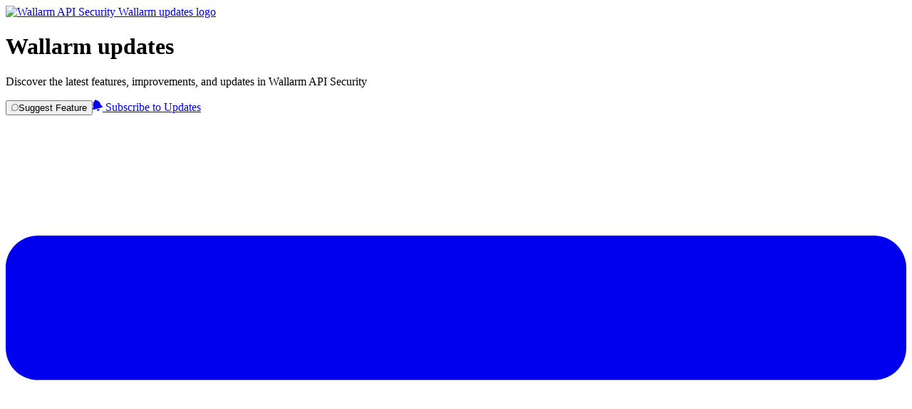

--- FILE ---
content_type: text/html; charset=utf-8
request_url: https://changelog.wallarm.com/wallarm-node-2.14-released-2wFtJK
body_size: 9597
content:
<!DOCTYPE html><html lang="en-US"><head><meta charset="utf-8"><meta name="viewport" content="width=device-width, initial-scale=1"><meta name="x-csrf-token" content="eyJhbGciOiJIUzI1NiIsInR5cCI6IkpXVCJ9.eyJpcCI6IjMuMTQ1LjUuOTAiLCJwcm9qZWN0X2lkIjozMzIwLCJpYXQiOjE3NjU3OTU2ODMsImV4cCI6MTc2NTgxMDA4M30.Ww3-3LmNjeDuLuu3dBQ7cCKyJpMW9_E-8FBKqEoTzjw"><link rel="preconnect" href="https://fonts.googleapis.com"><link rel="preconnect" href="https://fonts.gstatic.com"><link rel="preconnect" href="https://cdn.announcekit.app"><link rel="canonical" href="https://changelog.wallarm.com/wallarm-node-2.14-released-2wFtJK"><link rel="alternate" href="https://changelog.wallarm.com/rss.xml" type="application/rss+xml" title="RSS"><link rel="alternate" href="https://changelog.wallarm.com/atom.xml" type="application/atom+xml" title="Atom Feed"><link rel="alternate" href="https://changelog.wallarm.com/jsonfeed.json" type="application/json" title="JSON Feed"><link rel="icon" type="image/png" href="https://img.announcekit.app/96cd19ea29c5365dcdf594fc1611208d?w=120&amp;s=b3c88d9d801919a299795b398be7a6d8" sizes="120x120"><link rel="icon" type="image/png" href="https://img.announcekit.app/96cd19ea29c5365dcdf594fc1611208d?w=96&amp;s=f95f3ece4288881b7fb809220e30bf31" sizes="96x96"><link rel="icon" type="image/png" href="https://img.announcekit.app/96cd19ea29c5365dcdf594fc1611208d?w=32&amp;s=05908b3cd1e2f5590d9d4e8149cb2673" sizes="32x32"><link rel="icon" type="image/png" href="https://img.announcekit.app/96cd19ea29c5365dcdf594fc1611208d?w=16&amp;s=4daf072701902f24803b8b058e3effa8" sizes="16x16"><meta property="og:type" content="article"><meta property="og:title" mame="title" content="Wallarm Node 2.14 released - Wallarm API Security Wallarm updates"><meta property="og:url" content="https://changelog.wallarm.com/wallarm-node-2.14-released-2wFtJK"><meta property="og:image" content="https://img.announcekit.app/0787ed276fb06e8ff42da5ea05a5d05a?s=9fb88749d45bcf968bf3905e8cec837a"><meta property="og:image:width" content="1200"><meta property="og:image:height" content="600"><meta property="twitter:card" content="summary_large_image"><meta property="twitter:title" content="Wallarm Node 2.14 released - Wallarm API Security Wallarm updates"><meta property="twitter:url" content="https://changelog.wallarm.com/wallarm-node-2.14-released-2wFtJK"><meta property="twitter:image" content="https://img.announcekit.app/0787ed276fb06e8ff42da5ea05a5d05a?s=9fb88749d45bcf968bf3905e8cec837a"><link rel="stylesheet" type="text/css" href="https://fonts.googleapis.com/css?family=Inter:300,400,500,600,700&amp;subset=latin-ext,cyrillic,cyrillic-ext&amp;display=swap"><style>body {--accent-color:#3942ea !important;--background-color:#ffffff !important;--header-logo-size:0.74 !important;--header-logo-invert:0 !important;--header-button-color:#ffffff !important;--container-large-width:1118px !important;--header-subscribe-display:unset !important;--feedback-input-icon-color:#e7e8e8 !important;--postlist-boxed-post-shadow:0.78 !important;--postlist-timeline-line-color:#e7e8e8 !important;--postlist-timeline-line-width:1px !important;--sidebar-label-hover-bg-color:#f2f3f5 !important;--postlist-boxed-post-font-size:0.5 !important;--header-button-background-color:#3942ea !important;--modal-input-focus-border-color:#ff9b5e !important;--feedback-input-background-color:#fafafb !important;--reaction-emoji-background-color:#fdbe10 !important;--reaction-emoji-foreground-color:#000000 !important;--postlist-boxed-post-border-radius:1 !important;--postlist-boxed-post-label-opacity:1 !important;--postlist-timeline-post-date-color:#6c7993 !important;--sidebar-search-input-border-color:#e7e8e8 !important;--postlist-timeline-post-title-color:#000000 !important;--sidebar-search-input-focus-border-color:#3942ea !important;--postlist-timeline-feedback-comment-display:unset !important;--modal-feature-request-vote-active-text-color:#ff9b5e !important;--modal-feature-request-vote-active-border-color:#ff9b5e !important;--font-family:"Inter" !important;}
</style><title>Wallarm Node 2.14 released - Wallarm API Security - Wallarm updates</title><meta name="description" content="We are pleased to announce the general availability of the Wallarm Node 2.14. This is a major update that is recommended to install. Highli..."><meta name="og:description" content="We are pleased to announce the general availability of the Wallarm Node 2.14. This is a major update that is recommended to install. Highli..."><link rel="stylesheet" href="https://cdn.announcekit.app/03d3f7d15e096808adba.css"></head><body class="header-min sidebar-left postlist-timeline" data-theme="default"><script id="feed-config" type="application/json">%7B%22conf%22%3A%7B%22base%22%3A%22https%3A%2F%2Fannouncekit.app%22%2C%22referer%22%3A%22https%3A%2F%2Fannouncekit.app%2F%3Futm_source%3Dfeed%26utm_campaign%3DW8fn2%22%7D%2C%22project%22%3A%7B%22id%22%3A3320%2C%22slug%22%3A%22wallarm-api-security%22%2C%22name%22%3A%22Wallarm%20API%20Security%22%2C%22logo%22%3A%22https%3A%2F%2Fimg.announcekit.app%2F9e0e0e63c05d443c68daf419054090b8%3Fh%3D100%26fit%3Dmax%26s%3D5f283de5e99d7d14393481052d7d9785%22%2C%22website%22%3A%22http%3A%2F%2Fwallarm.com%22%2C%22locale%22%3A%22en%22%2C%22localeName%22%3A%22English%22%2C%22locales%22%3A%5B%5D%2C%22is_whitelabel%22%3Atrue%2C%22is_authors_listed%22%3Atrue%2C%22is_subscribable%22%3Atrue%2C%22is_slack_subscribable%22%3Atrue%2C%22is_feedback_enabled%22%3Atrue%2C%22is_unknown_feedback_enabled%22%3Afalse%2C%22privacy_policy_url%22%3Anull%2C%22plan_has_custom_domains%22%3Atrue%2C%22labels%22%3A%5B%7B%22id%22%3A%2234946%22%2C%22name%22%3A%22API%20Security%22%2C%22color%22%3A%22fc7303%22%2C%22options%22%3A%7B%22post%22%3Atrue%2C%22roadmap%22%3Atrue%2C%22feature_request%22%3Atrue%7D%7D%2C%7B%22id%22%3A%2240851%22%2C%22name%22%3A%22WAAP%22%2C%22color%22%3A%229f0500%22%2C%22options%22%3A%7B%22post%22%3Atrue%2C%22roadmap%22%3Atrue%2C%22feature_request%22%3Atrue%7D%7D%2C%7B%22id%22%3A%226608%22%2C%22name%22%3A%22ANNOUNCEMENT%22%2C%22color%22%3A%223942ea%22%2C%22options%22%3A%7B%22post%22%3Atrue%2C%22roadmap%22%3Atrue%2C%22feature_request%22%3Atrue%7D%7D%2C%7B%22id%22%3A%2291734%22%2C%22name%22%3A%22Security%20Edge%22%2C%22color%22%3A%227b64ff%22%2C%22options%22%3A%7B%22post%22%3Atrue%2C%22roadmap%22%3Atrue%2C%22feature_request%22%3Atrue%7D%7D%2C%7B%22id%22%3A%226609%22%2C%22name%22%3A%22IMPROVEMENT%22%2C%22color%22%3A%2256cc54%22%2C%22options%22%3A%7B%22post%22%3Atrue%2C%22roadmap%22%3Atrue%2C%22feature_request%22%3Atrue%7D%7D%2C%7B%22id%22%3A%226607%22%2C%22name%22%3A%22FIX%22%2C%22color%22%3A%22f24444%22%2C%22options%22%3A%7B%22post%22%3Atrue%2C%22roadmap%22%3Atrue%2C%22feature_request%22%3Atrue%7D%7D%2C%7B%22id%22%3A%2234948%22%2C%22name%22%3A%22Security%20Testing%22%2C%22color%22%3A%226c7993%22%2C%22options%22%3A%7B%22post%22%3Atrue%2C%22roadmap%22%3Atrue%2C%22feature_request%22%3Atrue%7D%7D%5D%2C%22uses_feed_hostname%22%3Afalse%2C%22slack_subscribe_url%22%3A%22%2Fapi%2Fslack%2Finstall%2F4xDnCo%22%7D%2C%22feed%22%3A%7B%22id%22%3A1978%2C%22slug%22%3A%22wallarm-updates%22%2C%22name%22%3A%22Wallarm%20updates%22%2C%22logo%22%3A%22https%3A%2F%2Fimg.announcekit.app%2F930c2b7a9399f8e83c6e243ed62cc0c7%3Fw%3D500%26s%3D8bf25fa6a238f694fe839a755f862c1a%22%2C%22description%22%3A%22Discover%20the%20latest%20features%2C%20improvements%2C%20and%20updates%20in%20Wallarm%20API%20Security%22%2C%22is_disabled%22%3Afalse%2C%22is_private%22%3Afalse%2C%22is_segmentation_enabled%22%3Atrue%2C%22is_unindexed%22%3Afalse%2C%22is_rate_limited%22%3Atrue%2C%22is_unindex_exclude_mainpage%22%3Afalse%2C%22is_posts_collapsed%22%3Afalse%2C%22is_roadmap_collapsed%22%3Afalse%2C%22is_roadmap_toggleable%22%3Atrue%2C%22is_cover_image_hidden%22%3Afalse%2C%22is_posts_has_month_headers%22%3Afalse%2C%22custom_host%22%3A%22changelog.wallarm.com%22%2C%22url%22%3A%22https%3A%2F%2Fchangelog.wallarm.com%22%2C%22localeUrl%22%3A%22https%3A%2F%2Fchangelog.wallarm.com%2F%22%2C%22theme%22%3A%7B%22name%22%3A%22default%22%2C%22variables%22%3A%7B%22--accent-color%22%3A%22%233942ea%22%2C%22--background-color%22%3A%22%23ffffff%22%2C%22--header-logo-size%22%3A%220.74%22%2C%22--header-logo-invert%22%3A%220%22%2C%22--header-button-color%22%3A%22%23ffffff%22%2C%22--container-large-width%22%3A%221118px%22%2C%22--header-subscribe-display%22%3A%22unset%22%2C%22--feedback-input-icon-color%22%3A%22%23e7e8e8%22%2C%22--postlist-boxed-post-shadow%22%3A%220.78%22%2C%22--postlist-timeline-line-color%22%3A%22%23e7e8e8%22%2C%22--postlist-timeline-line-width%22%3A%221px%22%2C%22--sidebar-label-hover-bg-color%22%3A%22%23f2f3f5%22%2C%22--postlist-boxed-post-font-size%22%3A%220.5%22%2C%22--header-button-background-color%22%3A%22%233942ea%22%2C%22--modal-input-focus-border-color%22%3A%22%23ff9b5e%22%2C%22--feedback-input-background-color%22%3A%22%23fafafb%22%2C%22--reaction-emoji-background-color%22%3A%22%23fdbe10%22%2C%22--reaction-emoji-foreground-color%22%3A%22%23000000%22%2C%22--postlist-boxed-post-border-radius%22%3A%221%22%2C%22--postlist-boxed-post-label-opacity%22%3A%221%22%2C%22--postlist-timeline-post-date-color%22%3A%22%236c7993%22%2C%22--sidebar-search-input-border-color%22%3A%22%23e7e8e8%22%2C%22--postlist-timeline-post-title-color%22%3A%22%23000000%22%2C%22--sidebar-search-input-focus-border-color%22%3A%22%233942ea%22%2C%22--postlist-timeline-feedback-comment-display%22%3A%22unset%22%2C%22--modal-feature-request-vote-active-text-color%22%3A%22%23ff9b5e%22%2C%22--modal-feature-request-vote-active-border-color%22%3A%22%23ff9b5e%22%2C%22--font-family%22%3A%22%5C%22Inter%5C%22%22%7D%2C%22layout%22%3A%7B%22header%22%3A%22min%22%2C%22postlist%22%3A%22timeline%22%2C%22sidebar%22%3A%22left%22%7D%7D%7D%2C%22roadmap%22%3A%7B%22enabled%22%3Atrue%2C%22roadmapTitle%22%3Anull%2C%22roadmapItems%22%3A%5B%5D%7D%2C%22postlist%22%3A%5B%22195721%22%5D%2C%22posts%22%3A%7B%22195721%22%3A%7B%22id%22%3A%22195721%22%2C%22title%22%3A%22Wallarm%20Node%202.14%20released%22%2C%22body%22%3A%22%3Cp%3E%3Cdiv%20class%3D%5C%22img-wrapper%5C%22%3E%3Cimg%20src%3D%5C%22data%3Aimage%2Fsvg%2Bxml%3Bbase64%2CPHN2ZyB3aWR0aD0iMTEyMCIgaGVpZ2h0PSI1NzYiIHhtbG5zPSJodHRwOi8vd3d3LnczLm9yZy8yMDAwL3N2ZyI%2BPHJlY3Qgd2lkdGg9IjExMjAiIGhlaWdodD0iNTc2IiBmaWxsPSJub25lIiAvPjwvc3ZnPg%3D%3D%5C%22%20alt%3D%5C%22image.png%5C%22%20width%3D%5C%221120%5C%22%20height%3D%5C%22576%5C%22%20data-loading-src%3D%5C%22https%3A%2F%2Fimg.announcekit.app%2Fe901aca8e25d66c949a850dac5648185%3Fq%3D1%26fm%3Dpng%26fit%3Dmax%26w%3D50%26blur%3D20%26s%3D21fb15d696b7d1935c5035c4e9176494%5C%22%20data-src%3D%5C%22https%3A%2F%2Fimg.announcekit.app%2Fe901aca8e25d66c949a850dac5648185%3Fw%3D1120%26s%3D87ff861a99691cd81fd7765fe617842f%5C%22%3E%3C%2Fdiv%3E%3C%2Fp%3E%3Cp%3EWe%20are%20pleased%20to%20announce%20the%20general%20availability%20of%20the%20Wallarm%20Node%202.14.%20This%20is%20a%20major%20update%20that%20is%20recommended%20to%20install.%3C%2Fp%3E%3Ch3%3EHighlights%3C%2Fh3%3E%3Cul%3E%3Cli%3EThe%20protection%20of%20gRPC-based%20APIs%20and%20microservices%20is%20now%20supported.%20gRPC%2FProtobuf%20parser%20has%20been%20added.%20%3Ca%20href%3D%5C%22https%3A%2F%2Fchangelog.wallarm.com%2Fprotecting-grpc-applications-and-apis-141265%5C%22%20target%3D%5C%22_blank%5C%22%20rel%3D%5C%22nofollow%20noopener%5C%22%3ERead%20more%3C%2Fa%3E.%3C%2Fli%3E%3Cli%3EWhen%20blocked%20by%20an%20IP%20address%2C%20it%20is%20now%20possible%20to%20return%20a%20custom%20error%20page%20and%20server%20code%20to%20the%20client%3C%2Fli%3E%3Cli%3EA%20few%20improvements%20have%20been%20made%20to%20the%20monitoring%20and%20other%20system%20components%3C%2Fli%3E%3Cli%3ESupport%20for%20the%20following%20operating%20systems%20has%20been%20added%3A-%20Debian%2010%3Cul%3E%3Cli%3EAmazon%20Linux%202%3C%2Fli%3E%3C%2Ful%3E%3C%2Fli%3E%3C%2Ful%3E%3Ch3%3EHow%20to%20upgrade%3C%2Fh3%3E%3Cul%3E%3Cli%3EThe%20installation%20and%20update%20packages%20for%20all%20supported%20platforms%20are%20already%20available%20in%20the%20repositories%3C%2Fli%3E%3Cli%3EAWS%20AMI%20and%20GCP%20VM%20Image%20have%20been%20updated%3C%2Fli%3E%3C%2Ful%3E%3Cp%3EThe%20%3Ca%20href%3D%5C%22https%3A%2F%2Fdocs.wallarm.com%2Fen%2Fadmin-en%2Fmigrating-212-214.html%5C%22%20target%3D%5C%22_blank%5C%22%20rel%3D%5C%22nofollow%20noopener%5C%22%3Emigration%20guide%3C%2Fa%3E%20is%20available%20in%20the%20docs%20portal.%3C%2Fp%3E%22%2C%22html_summary%22%3A%22%20We%20are%20pleased%20to%20announce%20the%20general%20availability%20of%20the%20Wallarm%20Node%202.14.%20This%20is%20a%20major%20update%20that%20is%20recommended%20to%20install.%20Highli...%22%2C%22url%22%3A%22https%3A%2F%2Fchangelog.wallarm.com%2Fwallarm-node-2.14-released-2wFtJK%22%2C%22slug%22%3A%22wallarm-node-2.14-released-2wFtJK%22%2C%22time_ago%22%3A%225%20years%20ago%22%2C%22visible_at%22%3A%222020-03-13T23%3A20%3A54.000Z%22%2C%22user%22%3A%7B%22display_name%22%3A%22Wallarm%20team%22%2C%22avatar%22%3A%22https%3A%2F%2Fimg.announcekit.app%2F2ca7e356cce874ec202c6ba687f46b66%3Fw%3D48%26fm%3Dpng%26s%3D91797a6674f352cf60f91ae8ba6ddf23%22%7D%2C%22labels%22%3A%5B%7B%22id%22%3A%226608%22%2C%22name%22%3A%22ANNOUNCEMENT%22%2C%22color%22%3A%223942ea%22%2C%22options%22%3A%7B%22post%22%3Atrue%2C%22roadmap%22%3Atrue%2C%22feature_request%22%3Atrue%7D%7D%5D%2C%22external_url%22%3Anull%2C%22expire_at%22%3Anull%2C%22social_thumbnail%22%3A%22https%3A%2F%2Fimg.announcekit.app%2F0787ed276fb06e8ff42da5ea05a5d05a%3Fs%3D9fb88749d45bcf968bf3905e8cec837a%22%2C%22cover_image%22%3A%22%22%2C%22is_draft%22%3Afalse%2C%22is_feedback_disabled%22%3Afalse%2C%22locales%22%3A%5B%7B%22slug%22%3A%22https%3A%2F%2Fchangelog.wallarm.com%2Fwallarm-node-2.14-released-2wFtJK%22%2C%22id%22%3A%22en%22%7D%5D%7D%7D%2C%22locale_id%22%3A%22en%22%2C%22locale%22%3A%7B%22Go%20to%20dashboard%22%3A%22Go%20to%20dashboard%22%2C%22Create%20new%20changelog%22%3A%22Create%20new%20changelog%22%2C%22Show%20Previous%20Entries%22%3A%22Show%20Previous%20Entries%22%2C%22All%20Posts%22%3A%22All%20Posts%22%2C%22Created%20with%22%3A%22Created%20with%22%2C%22Create%20yours%22%3A%22Create%20yours%2C%20for%20free!%22%2C%22Subscribe%20to%20Updates%22%3A%22Subscribe%20to%20Updates%22%2C%22Get%20email%20notifications%22%3A%22Get%20email%20notifications%20whenever%20there%20is%20an%20update%20to%20%241%22%2C%22Get%20slack%20notifications%22%3A%22Get%20notifications%20in%20your%20Slack%20channel%20whenever%20there%20is%20an%20update%20to%20%241%22%2C%22Get%20rss%20notifications%22%3A%22Subscribe%20to%20the%22%2C%22No%20Entries%22%3A%22There%20are%20no%20entries%20here!%22%2C%22No%20Entries%20Detail%22%3A%22Sadly%2C%20this%20changelog%20is%20currently%20empty.%20If%20you%20are%20the%20manager%20of%20this%20changelog%2C%20please%20log%20into%20your%20account%20and%20create%20a%20new%20entry.%20If%20not%2C%20just%20give%20it%20a%20shot%20another%20time%20to%20see%20if%20the%20owner%20has%20created%20any%20changelog%20entries.%22%2C%22Send%20us%20your%20feedback%22%3A%22Send%20us%20your%20feedback%22%2C%22Thanks%20for%20your%20feedback!%22%3A%22Thanks%20for%20your%20feedback!%22%2C%22Thanks!%20Please%20check%20your%20inbox.%22%3A%22Thanks!%20Please%20check%20your%20inbox.%22%2C%22Your%20subscription%20has%20been%20verified.%22%3A%22Your%20subscription%20has%20been%20verified.%22%2C%22You%20have%20been%20unsubscribed%20from%20all%20further%20emails.%22%3A%22You%20have%20been%20unsubscribed%20from%20all%20further%20emails.%22%2C%22Read%20More%22%3A%22Read%20More%22%2C%22Search%22%3A%22Search%22%2C%22Unable%20to%20verify%20subscription%3A%22%3A%22Unable%20to%20verify%20subscription%3A%22%2C%22Subscription%20validation%20link%20is%20invalid.%22%3A%22Subscription%20validation%20link%20is%20invalid%22%2C%22Get%20new%20upadates%20delivered%20to%20you%22%3A%22Get%20new%20updates%20delivered%20to%20you!%22%2C%22You%20are%20already%20subscribed.%20You%20can%20resubscribe%20using%20another%20address.%22%3A%22You%20are%20already%20subscribed.%20You%20can%20resubscribe%20using%20another%20address.%22%2C%22By%20clicking%20subscribe%2C%20you%20accept%20our%20privacy%20policy%20and%20terms%20and%20conditions.%22%3A%22By%20clicking%20subscribe%2C%20you%20accept%20our%20privacy%20policy%20and%20terms%20and%20conditions.%22%2C%22Email%22%3A%22Email%22%2C%22Slack%22%3A%22Slack%22%2C%22RSS%22%3A%22RSS%22%2C%22Learn%20More%22%3A%22Learn%20More%22%2C%22Labels%22%3A%22Labels%22%2C%22Back%20to%20Homepage%22%3A%22Back%20to%20Homepage%22%2C%22Subscribe%22%3A%22Subscribe%22%2C%22%24label%22%3A%7B%22improvement%22%3A%22Improvement%22%2C%22fix%22%3A%22Fix%22%2C%22announcement%22%3A%22Announcement%22%7D%2C%22%24feed%22%3A%7B%22name%22%3A%22%22%2C%22description%22%3A%22%22%7D%2C%22%24dateFormat%22%3A%22MM%2FDD%2FYYYY%22%2C%22%24iso%22%3A%22en-US%22%2C%22Suggest%20Feature%20Button%22%3A%22Suggest%20Feature%22%2C%22Create%20Feature%20Request%22%3A%22Create%20Feature%20Request%22%2C%22Idea%20Placeholder%22%3A%22Idea%E2%80%A6%22%2C%22Not%20found%20Idea%22%3A%22We%20couldn't%20find%20anything.%20Try%20a%20new%20search%20or%20create%20a%20new%20idea!%22%2C%22Share%20Idea%22%3A%22Share%20Idea%22%2C%22Idea%20Title%22%3A%22Title%22%2C%22Idea%20Title%20Placeholder%22%3A%22Title%22%2C%22Idea%20Description%22%3A%22Description%22%2C%22Idea%20Description%20Placeholder%22%3A%22Describe%20your%20Idea%22%2C%22Idea%20Category%22%3A%22Category%22%2C%22Idea%20Category%20Placeholder%22%3A%22Add%20Category%22%2C%22Cancel%22%3A%22Cancel%22%2C%22Create%22%3A%22Create%22%2C%22Back%20to%20Product%20Updates%22%3A%22Back%20to%20Product%20Updates%22%2C%22Back%20to%20Ideas%22%3A%22Back%20to%20Ideas%22%2C%22Thank%20you%20Title%22%3A%22Thank%20you%20for%20submitting%20your%20request!%22%2C%22Thank%20you%20Text%22%3A%22We%20will%20look%20into%20it%20internally.%20Once%20approved%2C%20it%20will%20show%20up%20in%20the%20request%20list.%22%7D%2C%22userData%22%3A%7B%7D%2C%22basename%22%3A%22%22%2C%22origin%22%3A%22https%3A%2F%2Fchangelog.wallarm.com%22%2C%22location%22%3A%7B%22pathname%22%3A%22%2Fwallarm-node-2.14-released-2wFtJK%22%2C%22search%22%3A%22%22%7D%2C%22url%22%3A%22https%3A%2F%2Fchangelog.wallarm.com%2Fwallarm-node-2.14-released-2wFtJK%22%2C%22social_thumbnail%22%3A%22https%3A%2F%2Fimg.announcekit.app%2Fae4b70e623d9a05d96754400a52a4fe9%3Fs%3Db22f2d8216b703d4756abfe3b9a1c78c%22%2C%22beaconToken%22%3A%22y3NRIoB2znjQlRVlRYHK7cgnk0VHh9ziUtLAySob4dYW6VISjsXD9zfNsyOjUSgTZb1cEPOSfBF405OwhvwZgb23w6xBz3fb6GhhFqrIwZGy5x8sWWbXT%22%2C%22months%22%3A%5B%222025-12-01%22%2C%222025-11-01%22%2C%222025-10-01%22%2C%222025-09-01%22%2C%222025-08-01%22%2C%222025-07-01%22%2C%222025-06-01%22%2C%222025-05-01%22%2C%222025-04-01%22%2C%222025-03-01%22%2C%222025-02-01%22%2C%222025-01-01%22%2C%222024-11-01%22%2C%222024-10-01%22%2C%222024-09-01%22%2C%222024-08-01%22%2C%222024-07-01%22%2C%222024-06-01%22%2C%222024-05-01%22%2C%222024-04-01%22%2C%222024-03-01%22%2C%222024-02-01%22%2C%222024-01-01%22%2C%222023-12-01%22%2C%222023-11-01%22%2C%222023-10-01%22%2C%222023-09-01%22%2C%222023-08-01%22%2C%222023-07-01%22%2C%222023-06-01%22%2C%222023-05-01%22%2C%222023-04-01%22%2C%222023-03-01%22%2C%222023-02-01%22%2C%222023-01-01%22%2C%222022-12-01%22%2C%222022-11-01%22%2C%222022-10-01%22%2C%222022-09-01%22%2C%222022-08-01%22%2C%222022-07-01%22%2C%222022-06-01%22%2C%222022-05-01%22%2C%222022-03-01%22%2C%222022-02-01%22%2C%222021-12-01%22%2C%222021-11-01%22%2C%222021-10-01%22%2C%222021-08-01%22%2C%222021-04-01%22%2C%222021-03-01%22%2C%222020-12-01%22%2C%222020-11-01%22%2C%222020-10-01%22%2C%222020-09-01%22%2C%222020-08-01%22%2C%222020-07-01%22%2C%222020-06-01%22%2C%222020-05-01%22%2C%222020-04-01%22%2C%222020-03-01%22%2C%222020-02-01%22%2C%222019-12-01%22%2C%222019-10-01%22%2C%222019-08-01%22%2C%222019-04-01%22%5D%2C%22singlepost%22%3Atrue%2C%22nextCursor%22%3Anull%2C%22featureRequestConfig%22%3A%7B%22is_hidden_based_on_segment%22%3Afalse%2C%22project_id%22%3A3320%2C%22is_enabled%22%3Atrue%2C%22is_hidden_in_feed%22%3Afalse%2C%22is_hidden_in_widget%22%3Afalse%2C%22is_anonymous_allowed%22%3Atrue%2C%22is_commenting_enabled%22%3Atrue%2C%22is_approvement_enabled%22%3Atrue%2C%22is_default_status_private%22%3Afalse%2C%22is_comments_public%22%3Atrue%2C%22button_name%22%3Anull%2C%22segment_filters%22%3Anull%2C%22is_category_public%22%3Afalse%7D%7D
</script><div id="app"><div class="feed header-min sidebar-left postlist-timeline"><header class="main-header"><a href="/"><img src="https://img.announcekit.app/930c2b7a9399f8e83c6e243ed62cc0c7?w=500&amp;s=8bf25fa6a238f694fe839a755f862c1a" alt="Wallarm API Security Wallarm updates logo" class="logo"/></a><h1>Wallarm updates</h1><p class="description">Discover the latest features, improvements, and updates in Wallarm API Security</p><aside class="controls"><div class="header-actions"><button class="ank-button ank-component feature-request-trigger"><span class="ank-button-icon ank-button-icon-left"><svg width="10" height="10" viewBox="0 0 10 10" fill="none" xmlns="http://www.w3.org/2000/svg"><path d="M4.99522 0.125009C4.14801 0.123755 3.31514 0.343635 2.57895 0.76291C1.84276 1.18218 1.22874 1.78634 0.7976 2.51564C0.366456 3.24494 0.133114 4.07414 0.120645 4.92126C0.108175 5.76838 0.317009 6.60409 0.7265 7.34576L0.138842 9.30463C0.119017 9.3708 0.114934 9.44069 0.12692 9.50872C0.138906 9.57675 0.166628 9.64103 0.207875 9.69644C0.249121 9.75185 0.30275 9.79686 0.36448 9.82786C0.42621 9.85886 0.494332 9.875 0.56341 9.875C0.606627 9.87493 0.64961 9.86867 0.691046 9.85639L2.64991 9.26873C3.30149 9.62812 4.0267 9.83357 4.76997 9.86935C5.51323 9.90513 6.25482 9.77029 6.93792 9.47515C7.62101 9.18001 8.22747 8.73241 8.71084 8.16665C9.1942 7.6009 9.54163 6.93199 9.72651 6.2112C9.91139 5.49041 9.92881 4.73686 9.77743 4.00829C9.62606 3.27972 9.30991 2.59548 8.8532 2.00799C8.3965 1.4205 7.81137 0.945357 7.14264 0.618969C6.47392 0.292581 5.73935 0.123612 4.99522 0.125009ZM4.99522 8.98864C4.26858 8.98768 3.55611 8.78749 2.93532 8.40984C2.86585 8.3681 2.78635 8.34604 2.70531 8.34602C2.66222 8.34584 2.61934 8.35211 2.57811 8.36464L1.22464 8.77104L1.63059 7.41712C1.64821 7.35818 1.65337 7.29622 1.64574 7.23518C1.63811 7.17414 1.61786 7.11536 1.58627 7.06257C1.13124 6.30855 0.938796 5.42503 1.03902 4.55006C1.13923 3.6751 1.52647 2.85797 2.14021 2.22637C2.75396 1.59476 3.55964 1.18425 4.43137 1.05898C5.3031 0.933714 6.19178 1.10074 6.95854 1.53396C7.72531 1.96719 8.32697 2.6422 8.66951 3.45354C9.01206 4.26488 9.07619 5.16684 8.85189 6.01848C8.6276 6.87013 8.12751 7.62349 7.42976 8.16085C6.73201 8.69821 5.87591 8.9893 4.99522 8.98864Z" fill="#6C6C6C"></path></svg></span><span class="ank-button-label">Suggest Feature</span></button><a href="#" class="button subscribe-button"><svg width="14" height="16" xmlns="http://www.w3.org/2000/svg"><path fill="currentColor" d="M12.55 8.388c-1.056-.522-1.31-1.473-1.706-2.548-.832-2.3-2.712-4.694-5.362-4.736-.517-1.525-2.778-.92-2.513.674C.745 3.125.314 6.138.744 8.546c.181 1.079.45 2.08-.203 3.06-.764 1.17-.358 2.887.748 2.59l11.908-3.19c1.055-.283.6-1.985-.647-2.618zm-3.543 4.868l-2.914.78c-.302.081-.399.322-.268.61.815 2.035 3.98 1.187 3.655-1.034-.004-.214-.222-.424-.473-.356z"></path></svg> <span>Subscribe to Updates</span></a><a href="#" aria-label="Menu Button" class="button menu-button m-l-4"><svg xmlns="http://www.w3.org/2000/svg" viewBox="0 0 448 512"><path fill="currentColor" d="M16 132h416c8.837 0 16-7.163 16-16V76c0-8.837-7.163-16-16-16H16C7.163 60 0 67.163 0 76v40c0 8.837 7.163 16 16 16zm0 160h416c8.837 0 16-7.163 16-16v-40c0-8.837-7.163-16-16-16H16c-8.837 0-16 7.163-16 16v40c0 8.837 7.163 16 16 16zm0 160h416c8.837 0 16-7.163 16-16v-40c0-8.837-7.163-16-16-16H16c-8.837 0-16 7.163-16 16v40c0 8.837 7.163 16 16 16z"></path></svg></a></div></aside></header><nav class="main-sidebar"><button class="ank-button ank-component feature-request-trigger" style="width:100%;margin-bottom:1.5rem"><span class="ank-button-icon ank-button-icon-left"><svg width="10" height="10" viewBox="0 0 10 10" fill="none" xmlns="http://www.w3.org/2000/svg"><path d="M4.99522 0.125009C4.14801 0.123755 3.31514 0.343635 2.57895 0.76291C1.84276 1.18218 1.22874 1.78634 0.7976 2.51564C0.366456 3.24494 0.133114 4.07414 0.120645 4.92126C0.108175 5.76838 0.317009 6.60409 0.7265 7.34576L0.138842 9.30463C0.119017 9.3708 0.114934 9.44069 0.12692 9.50872C0.138906 9.57675 0.166628 9.64103 0.207875 9.69644C0.249121 9.75185 0.30275 9.79686 0.36448 9.82786C0.42621 9.85886 0.494332 9.875 0.56341 9.875C0.606627 9.87493 0.64961 9.86867 0.691046 9.85639L2.64991 9.26873C3.30149 9.62812 4.0267 9.83357 4.76997 9.86935C5.51323 9.90513 6.25482 9.77029 6.93792 9.47515C7.62101 9.18001 8.22747 8.73241 8.71084 8.16665C9.1942 7.6009 9.54163 6.93199 9.72651 6.2112C9.91139 5.49041 9.92881 4.73686 9.77743 4.00829C9.62606 3.27972 9.30991 2.59548 8.8532 2.00799C8.3965 1.4205 7.81137 0.945357 7.14264 0.618969C6.47392 0.292581 5.73935 0.123612 4.99522 0.125009ZM4.99522 8.98864C4.26858 8.98768 3.55611 8.78749 2.93532 8.40984C2.86585 8.3681 2.78635 8.34604 2.70531 8.34602C2.66222 8.34584 2.61934 8.35211 2.57811 8.36464L1.22464 8.77104L1.63059 7.41712C1.64821 7.35818 1.65337 7.29622 1.64574 7.23518C1.63811 7.17414 1.61786 7.11536 1.58627 7.06257C1.13124 6.30855 0.938796 5.42503 1.03902 4.55006C1.13923 3.6751 1.52647 2.85797 2.14021 2.22637C2.75396 1.59476 3.55964 1.18425 4.43137 1.05898C5.3031 0.933714 6.19178 1.10074 6.95854 1.53396C7.72531 1.96719 8.32697 2.6422 8.66951 3.45354C9.01206 4.26488 9.07619 5.16684 8.85189 6.01848C8.6276 6.87013 8.12751 7.62349 7.42976 8.16085C6.73201 8.69821 5.87591 8.9893 4.99522 8.98864Z" fill="#6C6C6C"></path></svg></span><span class="ank-button-label">Suggest Feature</span></button><form class="search"><input type="text" aria-label="Search Input" placeholder="Search..." value=""/><button type="submit" title="Submit Button" aria-label="Submit Button"><svg aria-hidden="true" xmlns="http://www.w3.org/2000/svg" width="14" height="14" fill="none" viewBox="0 0 14 14"><path d="M11.02 9.796l2.718 2.716a.81.81 0 01.262.613.874.874 0 01-.875.875.794.794 0 01-.613-.262L9.795 11.02a6.09 6.09 0 01-3.67 1.229 6.125 6.125 0 116.125-6.125 6.095 6.095 0 01-1.23 3.67zM6.126 1.75a4.374 4.374 0 100 8.75 4.374 4.374 0 100-8.75z"></path></svg></button></form><div class="labels"><h2>Labels</h2><ul><li style="--label-color:#777777;--label-bg-color:#77777720"><a href="/">All Posts</a></li><li style="--label-color:#fc7303;--label-bg-color:#fc730320"><a href="/label/34946">API Security</a></li><li style="--label-color:#9f0500;--label-bg-color:#9f050020"><a href="/label/40851">WAAP</a></li><li style="--label-color:#3942ea;--label-bg-color:#3942ea20"><a href="/label/6608">ANNOUNCEMENT</a></li><li style="--label-color:#7b64ff;--label-bg-color:#7b64ff20"><a href="/label/91734">Security Edge</a></li><li style="--label-color:#56cc54;--label-bg-color:#56cc5420"><a href="/label/6609">IMPROVEMENT</a></li><li style="--label-color:#f24444;--label-bg-color:#f2444420"><a href="/label/6607">FIX</a></li><li style="--label-color:#6c7993;--label-bg-color:#6c799320"><a href="/label/34948">Security Testing</a></li></ul></div><div class="dates"><h2>Jump to Month</h2><ul><li><a href="/date/2025/12">December 2025</a></li><li><a href="/date/2025/11">November 2025</a></li><li><a href="/date/2025/10">October 2025</a></li><li><a href="/date/2025/9">September 2025</a></li><li><a href="/date/2025/8">August 2025</a></li><li><a href="/date/2025/7">July 2025</a></li><li><a href="/date/2025/6">June 2025</a></li><li><a href="/date/2025/5">May 2025</a></li><li><a href="/date/2025/4">April 2025</a></li><li><a href="/date/2025/3">March 2025</a></li><li><a href="/date/2025/2">February 2025</a></li><li><a href="/date/2025/1">January 2025</a></li><li><a href="/date/2024/11">November 2024</a></li><li><a href="/date/2024/10">October 2024</a></li><li><a href="/date/2024/9">September 2024</a></li><li><a href="/date/2024/8">August 2024</a></li><li><a href="/date/2024/7">July 2024</a></li><li><a href="/date/2024/6">June 2024</a></li><li><a href="/date/2024/5">May 2024</a></li><li><a href="/date/2024/4">April 2024</a></li><li><a href="/date/2024/3">March 2024</a></li><li><a href="/date/2024/2">February 2024</a></li><li><a href="/date/2024/1">January 2024</a></li><li><a href="/date/2023/12">December 2023</a></li><li><a href="/date/2023/11">November 2023</a></li><li><a href="/date/2023/10">October 2023</a></li><li><a href="/date/2023/9">September 2023</a></li><li><a href="/date/2023/8">August 2023</a></li><li><a href="/date/2023/7">July 2023</a></li><li><a href="/date/2023/6">June 2023</a></li><li><a href="/date/2023/5">May 2023</a></li><li><a href="/date/2023/4">April 2023</a></li><li><a href="/date/2023/3">March 2023</a></li><li><a href="/date/2023/2">February 2023</a></li><li><a href="/date/2023/1">January 2023</a></li><li><a href="/date/2022/12">December 2022</a></li><li><a href="/date/2022/11">November 2022</a></li><li><a href="/date/2022/10">October 2022</a></li><li><a href="/date/2022/9">September 2022</a></li><li><a href="/date/2022/8">August 2022</a></li><li><a href="/date/2022/7">July 2022</a></li><li><a href="/date/2022/6">June 2022</a></li><li><a href="/date/2022/5">May 2022</a></li><li><a href="/date/2022/3">March 2022</a></li><li><a href="/date/2022/2">February 2022</a></li><li><a href="/date/2021/12">December 2021</a></li><li><a href="/date/2021/11">November 2021</a></li><li><a href="/date/2021/10">October 2021</a></li><li><a href="/date/2021/8">August 2021</a></li><li><a href="/date/2021/4">April 2021</a></li><li><a href="/date/2021/3">March 2021</a></li><li><a href="/date/2020/12">December 2020</a></li><li><a href="/date/2020/11">November 2020</a></li><li><a href="/date/2020/10">October 2020</a></li><li><a href="/date/2020/9">September 2020</a></li><li><a href="/date/2020/8">August 2020</a></li><li><a href="/date/2020/7">July 2020</a></li><li><a href="/date/2020/6">June 2020</a></li><li><a href="/date/2020/5">May 2020</a></li><li><a href="/date/2020/4">April 2020</a></li><li><a href="/date/2020/3">March 2020</a></li><li><a href="/date/2020/2">February 2020</a></li><li><a href="/date/2019/12">December 2019</a></li><li><a href="/date/2019/10">October 2019</a></li><li><a href="/date/2019/8">August 2019</a></li><li><a href="/date/2019/4">April 2019</a></li></ul></div></nav><section class="main-postlist"><div class="post" style="--post-accent-color:#3942ea;--post-accent-bg-color:#3942ea20"><div class="post-header"><aside class="labels"><span class="label" data-label="ANNOUNCEMENT" style="background-color:#3942ea20;color:#3942ea">ANNOUNCEMENT</span></aside><span class="time"><span class="ago">5 years ago</span><span class="date"></span><span class="icon"></span></span></div><a href="/wallarm-node-2.14-released-2wFtJK"><h1 class="title">Wallarm Node 2.14 released</h1></a><div class="post-body"><div><p><div class="img-wrapper"><img src="[data-uri]" alt="image.png" width="1120" height="576" data-loading-src="https://img.announcekit.app/e901aca8e25d66c949a850dac5648185?q=1&fm=png&fit=max&w=50&blur=20&s=21fb15d696b7d1935c5035c4e9176494" data-src="https://img.announcekit.app/e901aca8e25d66c949a850dac5648185?w=1120&s=87ff861a99691cd81fd7765fe617842f"></div></p><p>We are pleased to announce the general availability of the Wallarm Node 2.14. This is a major update that is recommended to install.</p><h3>Highlights</h3><ul><li>The protection of gRPC-based APIs and microservices is now supported. gRPC/Protobuf parser has been added. <a href="https://changelog.wallarm.com/protecting-grpc-applications-and-apis-141265" target="_blank" rel="nofollow noopener">Read more</a>.</li><li>When blocked by an IP address, it is now possible to return a custom error page and server code to the client</li><li>A few improvements have been made to the monitoring and other system components</li><li>Support for the following operating systems has been added:- Debian 10<ul><li>Amazon Linux 2</li></ul></li></ul><h3>How to upgrade</h3><ul><li>The installation and update packages for all supported platforms are already available in the repositories</li><li>AWS AMI and GCP VM Image have been updated</li></ul><p>The <a href="https://docs.wallarm.com/en/admin-en/migrating-212-214.html" target="_blank" rel="nofollow noopener">migration guide</a> is available in the docs portal.</p></div></div><div class="post-footer"><img alt="Avatar of author" src="https://img.announcekit.app/2ca7e356cce874ec202c6ba687f46b66?w=48&amp;fm=png&amp;s=91797a6674f352cf60f91ae8ba6ddf23" class="avatar"/><span class="author">Wallarm team</span></div><aside class="feedback"><div class="fast-reactions "><svg class="reaction-emoji " xmlns="http://www.w3.org/2000/svg" viewBox="0 0 64 64"><circle cx="32" cy="32" r="30" class="background"></circle><g class="foreground"><circle cx="20.5" cy="24.5" r="5"></circle><circle cx="43.5" cy="24.5" r="5"></circle><path d="M49 38c0-.8-.5-1.8-1.8-2.1-3.5-.7-8.6-1.3-15.2-1.3s-11.7.7-15.2 1.3c-1.3.3-1.8 1.3-1.8 2.1 0 7.3 5.6 14.6 17 14.6S49 45.3 49 38"></path></g><path class="decoration" d="M44.7 38.3c-2.2-.4-6.8-1-12.7-1-5.9 0-10.5.6-12.7 1-1.3.2-1.4.7-1.3 1.5.1.4.1 1 .3 1.6.1.6.3.9 1.3.8 1.9-.2 23-.2 24.9 0 1 .1 1.1-.2 1.3-.8.1-.6.2-1.1.3-1.6 0-.8-.1-1.3-1.4-1.5"></path></svg><svg class="reaction-emoji " xmlns="http://www.w3.org/2000/svg" viewBox="0 0 64 64"><circle cx="32" cy="32" r="30" class="background"></circle><g class="foreground"><circle cx="20.5" cy="27.6" r="5"></circle><circle cx="43.5" cy="27.6" r="5"></circle><path d="M38.9 48H25.1c-1.5 0-1.5-4 0-4h13.7c1.6 0 1.6 4 .1 4"></path></g></svg><svg class="reaction-emoji " xmlns="http://www.w3.org/2000/svg" viewBox="0 0 64 64"><circle cx="32" cy="32" r="30" class="background"></circle><path d="M39.4 18.2c3.2 2.7 7.5 3.9 11.7 3.1.6-.1 1.1 2 .4 2.2-4.8.9-9.8-.5-13.5-3.6-.5-.5 1-2 1.4-1.7m-26.5 3c4.2.7 8.5-.4 11.7-3.1.4-.4 2 1.2 1.4 1.7-3.7 3.2-8.7 4.5-13.5 3.6-.7-.2-.2-2.3.4-2.2" fill="#917524"></path><path d="M35.8 24.8c2 8.8 10.2 11 16.3 4.4.3-.3-.2-.6-.7-1.3-4.9 2.1-11.4.1-14.3-3.8-.8.2-1.4.2-1.3.7m-24 4.4c6.1 6.6 14.3 4.4 16.3-4.4.1-.4-.5-.5-1.2-.7-3.2 4.3-9.9 5.8-14.4 3.9-.5.5-1 .8-.7 1.2M47.7 44c-1.7-3.6-5.9-6-15.7-6-9.8 0-14 2.4-15.7 6-.9 1.9.4 5 .4 5 1.6 3.9 1.4 5 15.3 5s13.6-1.1 15.3-5c0 0 1.3-3.1.4-5" class="foreground"></path><path class="decoration" d="M43.4 43c.1-.3 0-.6-.2-.8 0 0-2.5-2.2-11.1-2.2S21 42.2 21 42.2c-.2.2-.3.5-.2.8l.2.6c.1.3.4.5.7.5h21c.3 0 .6-.2.7-.5V43"></path></svg></div><form class="line-form"><textarea rows="1" label="feedback" aria-label="Feedback Input" placeholder="Send us your feedback" style="min-height:30px;height:33px"></textarea><button type="submit" aria-label="Submit Button" title="Submit Button"><svg xmlns="http://www.w3.org/2000/svg" width="20" height="19" fill="none" viewBox="0 0 20 19" class="submit-icon"><path fill="currentColor" d="M10.5 0A9.51 9.51 0 001 9.5a9.39 9.39 0 002.44 6.35l-2.29 2.3a.47.47 0 00-.11.54.5.5 0 00.46.31h9a9.5 9.5 0 000-19zm-4 11.5a1 1 0 110-2 1 1 0 010 2zm4 0a1 1 0 110-2 1 1 0 010 2zm4 0a1 1 0 110-2 1 1 0 010 2z"></path></svg></button></form></aside></div></section></div></div><script src="https://cdn.announcekit.app/c882b64d618685fcbe85.js"></script><script src="https://cdn.announcekit.app/83757c79485c7eedc33d.js"></script><script src="https://cdn.announcekit.app/4443519e49d303f10672.js"></script><script src="https://cdn.announcekit.app/1e20313acdc853bf6a7f.js"></script><script src="https://cdn.announcekit.app/8ed4a8716d73e5e28bc2.js"></script><script src="https://cdn.announcekit.app/416451e3fe4d80b81490.js"></script><script src="https://cdn.announcekit.app/03d3f7d15e096808adba.js"></script></body></html>